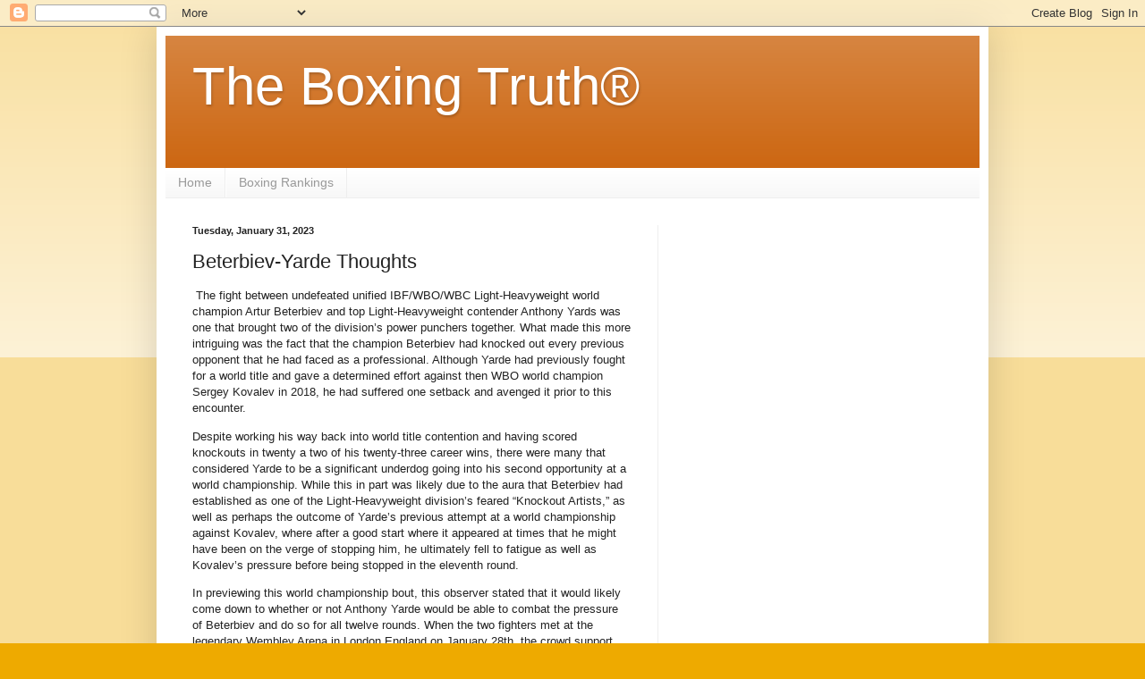

--- FILE ---
content_type: text/html; charset=utf-8
request_url: https://www.google.com/recaptcha/api2/aframe
body_size: 268
content:
<!DOCTYPE HTML><html><head><meta http-equiv="content-type" content="text/html; charset=UTF-8"></head><body><script nonce="bCUMiv5B_hBx2vEmZ6YmOw">/** Anti-fraud and anti-abuse applications only. See google.com/recaptcha */ try{var clients={'sodar':'https://pagead2.googlesyndication.com/pagead/sodar?'};window.addEventListener("message",function(a){try{if(a.source===window.parent){var b=JSON.parse(a.data);var c=clients[b['id']];if(c){var d=document.createElement('img');d.src=c+b['params']+'&rc='+(localStorage.getItem("rc::a")?sessionStorage.getItem("rc::b"):"");window.document.body.appendChild(d);sessionStorage.setItem("rc::e",parseInt(sessionStorage.getItem("rc::e")||0)+1);localStorage.setItem("rc::h",'1768645034974');}}}catch(b){}});window.parent.postMessage("_grecaptcha_ready", "*");}catch(b){}</script></body></html>